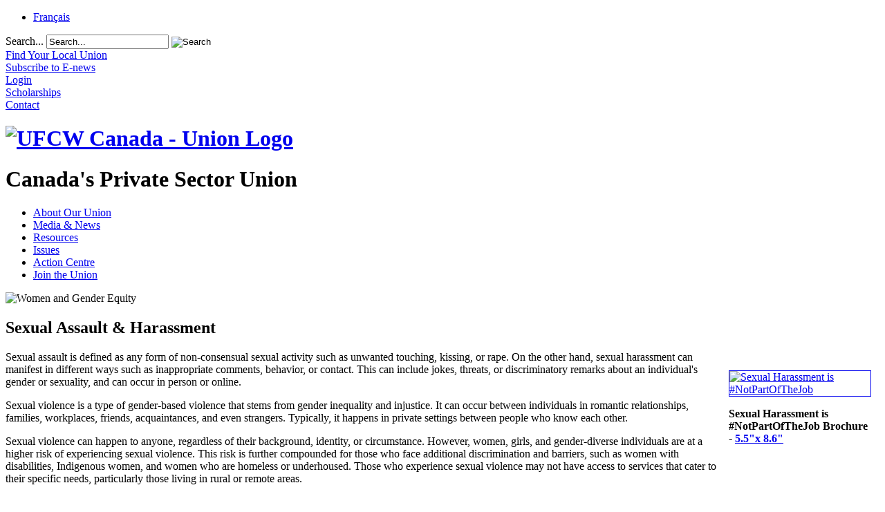

--- FILE ---
content_type: text/html; charset=utf-8
request_url: https://ufcw.ca/index.php?option=com_content&view=article&id=2243&Itemid=329&lang=en
body_size: 8110
content:
<!doctype html>
<html xml:lang="en-gb" lang="en-gb" >
<head>
<!-- Google Tag Manager -->
<script type="1f72bacf42ef6e060e92bd3d-text/javascript">(function(w,d,s,l,i){w[l]=w[l]||[];w[l].push({'gtm.start':
new Date().getTime(),event:'gtm.js'});var f=d.getElementsByTagName(s)[0],
j=d.createElement(s),dl=l!='dataLayer'?'&l='+l:'';j.async=true;j.src=
'https://www.googletagmanager.com/gtm.js?id='+i+dl;f.parentNode.insertBefore(j,f);
})(window,document,'script','dataLayer','GTM-NQRDQBJL');</script>
<!-- End Google Tag Manager -->
	<link rel="preconnect" href="https://fonts.googleapis.com">
<link rel="preconnect" href="https://fonts.gstatic.com" crossorigin>
<link href="https://fonts.googleapis.com/css2?family=Lobster+Two:ital,wght@1,400;1,700&family=Montserrat:wght@600&family=Roboto:wght@300;500&family=Text+Me+One&display=swap" rel="stylesheet">  
		<meta name="viewport" content="width=device-width, initial-scale=1.0">
  <meta http-equiv="content-type" content="text/html; charset=utf-8" />
  <meta name="description" content="Canada's most progressive private sector union representing over 250,000 members at thousands of workplaces across the country" />
  <meta name="generator" content="Joomla! - Open Source Content Management" />
  <title>Sexual Assault &amp; Harassment | UFCW Canada - Canada’s  Private Sector Union</title>
  <link href="https://ufcw.ca/index.php?option=com_content&amp;view=article&amp;id=2243&amp;Itemid=329&amp;lang=en" rel="canonical" />
  <link href="/templates/rt_corvus/favicon.ico" rel="shortcut icon" type="image/vnd.microsoft.icon" />
  <link href="https://ufcw.ca/index.php?option=com_search&amp;view=article&amp;id=2243&amp;Itemid=329&amp;lang=en&amp;format=opensearch" rel="search" title="Search UFCW Canada - Canada’s  Private Sector Union" type="application/opensearchdescription+xml" />
  <link rel="stylesheet" href="/plugins/editors/jckeditor/typography/typography2.php" type="text/css" />
  <link rel="stylesheet" href="/plugins/system/rokbox/assets/styles/rokbox.css" type="text/css" />
  <link rel="stylesheet" type="text/css" href="/media/plg_jchoptimize/assets2/jscss.php?f=5c323372c8f14c2a0677268efdb6d9a2&amp;type=css&amp;gz=nz&amp;d=30&amp;i=0"/>
  
  
  
  
  
  
  
  <link rel="stylesheet" href="/modules/mod_socialmedialinks/style.css" type="text/css" />
  <link rel="stylesheet" href="/media/mod_falang/css/template.css" type="text/css" />
  <link rel="stylesheet" type="text/css" href="/media/plg_jchoptimize/assets2/jscss.php?f=5c323372c8f14c2a0677268efdb6d9a2&amp;type=css&amp;gz=nz&amp;d=30&amp;i=1"/>
  <script type="1f72bacf42ef6e060e92bd3d-application/javascript" src="/media/plg_jchoptimize/assets2/jscss.php?f=3a43e9a83474928e9f8e58a5ac28d32e&amp;type=js&amp;gz=nz&amp;d=30&amp;i=0"></script>
  
  
  <script src="/media/system/js/tabs-state.js" type="1f72bacf42ef6e060e92bd3d-text/javascript"></script>
  <script type="1f72bacf42ef6e060e92bd3d-application/javascript" src="/media/plg_jchoptimize/assets2/jscss.php?f=3a43e9a83474928e9f8e58a5ac28d32e&amp;type=js&amp;gz=nz&amp;d=30&amp;i=1"></script>
  <script src="/media/jui/js/bootstrap.min.js" type="1f72bacf42ef6e060e92bd3d-text/javascript"></script>
  <script type="1f72bacf42ef6e060e92bd3d-application/javascript" src="/media/plg_jchoptimize/assets2/jscss.php?f=3a43e9a83474928e9f8e58a5ac28d32e&amp;type=js&amp;gz=nz&amp;d=30&amp;i=2"></script>
  
  
  <script src="/plugins/system/rokbox/assets/js/rokbox.js" type="1f72bacf42ef6e060e92bd3d-text/javascript"></script>
  <script type="1f72bacf42ef6e060e92bd3d-application/javascript" src="/media/plg_jchoptimize/assets2/jscss.php?f=3a43e9a83474928e9f8e58a5ac28d32e&amp;type=js&amp;gz=nz&amp;d=30&amp;i=3"></script>
  
  <script src="/modules/mod_roknavmenu/themes/default/js/rokmediaqueries.js" type="1f72bacf42ef6e060e92bd3d-text/javascript"></script>
  <script src="/modules/mod_roknavmenu/themes/default/js/sidemenu.js" type="1f72bacf42ef6e060e92bd3d-text/javascript"></script>
  <script type="1f72bacf42ef6e060e92bd3d-text/javascript">
jQuery(window).on('load',  function() {
				new JCaption('img.caption');
			});;if (typeof RokBoxSettings == 'undefined') RokBoxSettings = {pc: '100'};
  </script>
  <!-- Perfect Link with Article Images on Facebook PRO -->
  <meta property="fb:app_id" content="609972085750090"/>
  <meta property="og:title" content="Sexual Assault &amp; Harassment"/>
  <meta property="og:type" content="website"/>
  <meta property="og:url" content="http://ufcw.ca/index.php?option=com_content&view=article&id=2243&Itemid=329&lang=en"/>
  <meta property="og:site_name" content="UFCW Canada - Canada’s  Private Sector Union"/>
  <meta property="og:description" content="Canada&#039;s most progressive private sector union representing over 250,000 members at thousands of workplaces across the country"/>
	<meta name="facebook-domain-verification" content="21oppvsbnj47h2wowfisyi0w71tg7q" />
    <script type="1f72bacf42ef6e060e92bd3d-text/javascript">
(function(a,e,c,f,g,h,b,d){var k={ak:"892253832",cl:"lg7PCOzx0XoQiO26qQM",autoreplace:"1.866.977.0772"};a[c]=a[c]||function(){(a[c].q=a[c].q||[]).push(arguments)};a[g]||(a[g]=k.ak);b=e.createElement(h);b.async=1;b.src="//www.gstatic.com/wcm/loader.js";d=e.getElementsByTagName(h)[0];d.parentNode.insertBefore(b,d);a[f]=function(b,d,e){a[c](2,b,k,d,null,new Date,e)};a[f]()})(window,document,"_googWcmImpl","_googWcmGet","_googWcmAk","script");
</script>
<!-- Google tag (gtag.js) -->
<script async src="https://www.googletagmanager.com/gtag/js?id=G-JP5BJJMNZK" type="1f72bacf42ef6e060e92bd3d-text/javascript"></script>
<script type="1f72bacf42ef6e060e92bd3d-text/javascript">
  window.dataLayer = window.dataLayer || [];
  function gtag(){dataLayer.push(arguments);}
  gtag('js', new Date());

  gtag('config', 'G-JP5BJJMNZK');
</script>
</head>
<body  class="logo-type-customlogo top-type-customtop header-overlay-light main-bg-overlay-light main-template-without-shadow main-body-light footer-overlay-light bottom-type-none font-family-corvus font-size-is-default menu-type-splitmenu layout-mode-responsive col12">
	<!-- Google Tag Manager (noscript) -->
<noscript><iframe src="https://www.googletagmanager.com/ns.html?id=GTM-NQRDQBJL"
height="0" width="0" style="display:none;visibility:hidden"></iframe></noscript>
<!-- End Google Tag Manager (noscript) -->
	<div id="rt-page-surround">
		<div id="rt-page-surround-bottom">
			<div class="rt-with-footer">
								<div id="rt-drawer">
					<div class="rt-container">
												<div class="clear"></div>
					</div>
				</div>
												<div id="rt-top">
					<div class="rt-container">
						<div class="rt-grid-10 rt-alpha">
     			           <div class="rt-block  lang">
           	<div class="module-surround">
	           		                	<div class="module-content">
	                		<div class="mod-languages lang">

	<ul class="lang-inline">
	        <!-- >>> [PAID] >>> -->
                    <li class="" dir="ltr">
                            <a href="http://www.tuac.ca/index.php?option=com_content&view=article&id=2243&Itemid=329&lang=fr">
                                            Français                                    </a>
            			</li>
		        <!-- <<< [PAID] <<< -->
        
	        <!-- >>> [PAID] >>> -->
                <!-- <<< [PAID] <<< -->
        
		</ul>

</div>
	                	</div>
                	</div>
           </div>
	 			           <div class="rt-block  search searchBox">
           	<div class="module-surround">
	           		                	<div class="module-content">
	                		<div class="search search searchBox">
	<form action="/index.php?option=com_content&amp;view=article&amp;id=2243&amp;Itemid=329&amp;lang=en" method="post" class="form-inline">
		<label for="mod-search-searchword" class="element-invisible">Search...</label> <input name="searchword" id="mod-search-searchword" maxlength="20" class="inputbox search-query" type="text" size="20" value="Search..." onblur="if (!window.__cfRLUnblockHandlers) return false; if (this.value=='') this.value='Search...';" onfocus="if (!window.__cfRLUnblockHandlers) return false; if (this.value=='Search...') this.value='';" data-cf-modified-1f72bacf42ef6e060e92bd3d-="" /> <input type="image" value="Search" class="button" src="/templates/rt_corvus/images/searchButton.gif" onclick="if (!window.__cfRLUnblockHandlers) return false; this.form.searchword.focus();" data-cf-modified-1f72bacf42ef6e060e92bd3d-="" />		<input type="hidden" name="task" value="search" />
		<input type="hidden" name="option" value="com_search" />
		<input type="hidden" name="Itemid" value="5" />
	</form>
</div>
	                	</div>
                	</div>
           </div>
	
</div>
<div class="rt-grid-2 rt-omega">
     			           <div class="rt-block  menu1 new">
           	<div class="module-surround">
	           		                	<div class="module-content">
	                		

<div class="custom menu1 new"  >
	<div class="top-ic">
	<div class="fnd-ic">
		<a href="index.php?option=com_unions&amp;view=unions&amp;Itemid=102&amp;lang=en"><span>Find Your Local Union</span></a></div>
	<div class="news-ic">
		<a href="index.php?option=com_content&amp;view=article&amp;id=2474&amp;Itemid=335&amp;lang=en"><span>Subscribe to E-news</span></a></div>
	<div class="web-ic">
		<div id="asl53a973c64a9f2" style="display: none;padding:15px;">
			<div class="customcampus">
				<div id="web_campus">
					&nbsp;</div>
			</div>
		</div>
		<a href="index.php?option=com_content&amp;view=article&amp;id=2166&amp;Itemid=296&amp;lang=en"><span>Login</span></a></div>
	<div class="scholarship-ic">
		<a href="index.php?option=com_content&amp;view=article&amp;id=61&amp;Itemid=110&amp;lang=en"><span>Scholarships</span></a></div>
	<div class="cont-ic">
		<a href="index.php?option=com_content&amp;view=article&amp;id=47&amp;Itemid=276&amp;lang=en"><span>Contact</span></a></div>
</div>
</div>
	                	</div>
                	</div>
           </div>
	
</div>
						<div class="clear"></div>
					</div>
				</div>
						
								<div id="rt-header">
					<div class="rt-container">
						<div class="rt-grid-3 rt-alpha">
     			           <div class="rt-block  logo-block">
           	<div class="module-surround">
	           		                	<div class="module-content">
	                		

<div class="custom logo-block"  >
	<div id="logo">
	<h1 id="ufcwlogo" title="UFCW Canada-Union Logo">
		<a href="/"><img alt="UFCW Canada - Union Logo" src="/templates/ufcwcanada/images/logo.png" /></a></h1>
	<h1>
		Canada&#39;s Private Sector Union</h1>
</div>
</div>
	                	</div>
                	</div>
           </div>
	
</div>
<div class="rt-grid-9 rt-omega">
    	<div class="rt-block menu-block">
		<div class="gf-menu-device-container responsive-type-panel"></div>
<ul class="gf-menu gf-splitmenu l1 top" >
                     <li class="item107 parent" >

                <a class="item" href="/index.php?option=com_content&amp;view=article&amp;id=59&amp;Itemid=2&amp;lang=en"  >

                                About Our Union                </a>

                    </li>
		                     <li class="item134 parent" >

                <a class="item" href="/index.php?option=com_content&amp;view=category&amp;layout=blog&amp;id=6&amp;Itemid=6&amp;lang=en"  >

                                Media &amp; News                </a>

                    </li>
		                     <li class="item129 parent" >

                <a class="item" href="/index.php?option=com_content&amp;view=article&amp;id=2251&amp;Itemid=130&amp;lang=en"  >

                                Resources                </a>

                    </li>
		                     <li class="item8 parent" >

                <a class="item" href="/index.php?option=com_content&amp;view=article&amp;id=2215&amp;Itemid=135&amp;lang=en"  >

                                Issues                </a>

                    </li>
		                     <li class="item2004 parent" >

                <a class="item" href="/index.php?option=com_content&amp;view=article&amp;id=30003&amp;Itemid=2005&amp;lang=en"  >

                                Action Centre                </a>

                    </li>
		                     <li class="item9 parent" >

                <a class="item" href="/index.php?option=com_content&amp;view=article&amp;id=13&amp;Itemid=136&amp;lang=en"  >

                                Join the Union                </a>

                    </li>
		    </ul>		<div class="clear"></div>
	</div>
	
</div>
						<div class="clear"></div>
					</div>
				</div>
								<div id="rt-transition">
					<div id="rt-body-surround">
												<div id="rt-showcase">
							<div class="rt-container">
								<div class="rt-grid-12 rt-alpha rt-omega">
     			           <div class="rt-block ">
           	<div class="module-surround">
	           		                	<div class="module-content">
	                		

<div class="custom"  >
	<div>
	<img alt="Women and Gender Equity" src="templates/ufcwcanada/images/header/Women-EN-1200.png" style="width: 1200px; height: 155px;" /></div>
</div>
	                	</div>
                	</div>
           </div>
	
</div>
								<div class="clear"></div>
							</div>
						</div>
									
																																				<div id="rt-mainbody-surround">
							<div class="rt-container">
								          
<div id="rt-main" class="mb8-sa4">
                <div class="rt-container">
                    <div class="rt-grid-8 ">
                                                						<div class="rt-block">
	                        <div id="rt-mainbody">
								<div class="component-content">
	                            	<article class="item-page">

	<h1>
	Sexual Assault &amp; Harassment	</h1>








<table align="right" cellpadding="10" style="width: 230px;" width="230">
	<tbody>
		<tr>
			<td class="caption">
				<p>
					<a href="templates/ufcwcanada/images/women/No-MoreSexualHarassment-Brochure/Sexual-Harassment-Kit-EN-2025.pdf" target="_blank"><img alt="Sexual Harassment is #NotPartOfTheJob" src="templates/ufcwcanada/images/women/No-MoreSexualHarassment-Brochure/Sexual-Harassment-Kit-EN-2025-300.jpg" style="width: 228px; height: 353px; border-width: 1px; border-style: solid;" /></a></p>
				<p>
					<strong>Sexual Harassment is #NotPartOfTheJob Brochure - <span class="pdf"><a href="http://templates/ufcwcanada/images/women/No-MoreSexualHarassment-Brochure/Sexual-Harassment-Kit-EN-2025.pdf" target="_blank">5.5&quot;x 8.6&quot;</a></span></strong></p>
			</td>
		</tr>
	</tbody>
</table>
<p>
	Sexual assault is defined as any form of non-consensual sexual activity such as unwanted touching, kissing, or rape. On the other hand, sexual harassment can manifest in different ways such as inappropriate comments, behavior, or contact. This can include jokes, threats, or discriminatory remarks about an individual&#39;s gender or sexuality, and can occur in person or online.</p>
<p>
	Sexual violence is a type of gender-based violence that stems from gender inequality and injustice. It can occur between individuals in romantic relationships, families, workplaces, friends, acquaintances, and even strangers. Typically, it happens in private settings between people who know each other.</p>
<p>
	Sexual violence can happen to anyone, regardless of their background, identity, or circumstance. However, women, girls, and gender-diverse individuals are at a higher risk of experiencing sexual violence. This risk is further compounded for those who face additional discrimination and barriers, such as women with disabilities, Indigenous women, and women who are homeless or underhoused. Those who experience sexual violence may not have access to services that cater to their specific needs, particularly those living in rural or remote areas.</p>
<h3>
	Why is ending sexual violence so urgent?</h3>
<p>
	The harm of this preventable violence is significant and has long-lasting, widespread impacts on those who experience it #EndGBV</p>
<p>
	Sexual assault is the only violent crime in Canada not on a decline (Samuel Perreault, Statistics Canada, 2014).</p>
<h3>
	The Facts:</h3>
<ul>
	<li>
		30% of all women age 15 or older report experiencing sexual assault at least once</li>
	<li>
		3 times: The rate of sexual assault against Indigenous women is approximately three times higher than among non-Indigenous women</li>
	<li>
		2 times ; The rate of sexual assault against people with disabilities is about two times higher than those with no disabilities</li>
</ul>



	</article>



								</div>
	                        </div>
						</div>
                                                                    </div>
                                <div class="rt-grid-4 ">
                <div id="rt-sidebar-a">
                     			           <div class="rt-block ">
           	<div class="module-surround">
	           		                	<div class="module-content">
	                		

<div class="custom"  >
	<ul class="menu">
	<li class="current active">
		<span><a href="index.php?option=com_content&amp;view=article&amp;id=2215&amp;Itemid=135&amp;lang=en" title="Downloads">&lt;&lt;&lt; Issues</a></span></li>
</ul>
</div>
	                	</div>
                	</div>
           </div>
	 			           <div class="rt-block subnav">
           	<div class="module-surround">
	           		                	<div class="module-content">
	                		<ul class="nav menu">
<li class="item-142 active deeper parent"><a href="/index.php?option=com_content&amp;view=article&amp;id=46&amp;Itemid=142&amp;lang=en" >Women and Gender Equity</a><ul class="nav-child unstyled small"><li class="item-143"><a href="/index.php?option=com_content&amp;view=article&amp;id=8&amp;Itemid=143&amp;lang=en" >Women &amp; Gender Equity Committee</a></li><li class="item-148"><a href="/index.php?option=com_content&amp;view=article&amp;id=12&amp;Itemid=148&amp;lang=en" >Posters &amp; Downloads – Women’s Issues</a></li><li class="item-287"><a href="/index.php?option=com_content&amp;view=article&amp;id=2147&amp;Itemid=287&amp;lang=en" >Important Dates &amp; Events</a></li><li class="item-145 parent"><a href="/index.php?option=com_content&amp;view=category&amp;id=101&amp;Itemid=145&amp;lang=en" >Women in Canadian Labour History</a></li><li class="item-2104"><a href="/index.php?option=com_content&amp;view=article&amp;id=30342&amp;Itemid=2104&amp;lang=en" >End Gender Based Violence</a></li><li class="item-329 current active"><a href="/index.php?option=com_content&amp;view=article&amp;id=2243&amp;Itemid=329&amp;lang=en" >Sexual Assault &amp; Harassment</a></li><li class="item-2570"><a href="/index.php?option=com_content&amp;view=article&amp;id=33500&amp;Itemid=2570&amp;lang=en" >Women and Leadership </a></li><li class="item-2571"><a href="/index.php?option=com_content&amp;view=article&amp;id=33501&amp;Itemid=2571&amp;lang=en" >Mental Health</a></li><li class="item-2284"><a href="/index.php?option=com_content&amp;view=article&amp;id=31168&amp;Itemid=2284&amp;lang=en" >Gender Pay Gap</a></li><li class="item-2436"><a href="/index.php?option=com_content&amp;view=article&amp;id=32788&amp;Itemid=2436&amp;lang=en" >Make Child Care Accessible for all and Protect the Child Care Workforce </a></li><li class="item-283"><a href="/index.php?option=com_mcontent&amp;view=indexlist&amp;layout=blog&amp;searchword=women&amp;searchphrase=exact&amp;Itemid=283&amp;lang=en" >News</a></li></ul></li></ul>
	                	</div>
                	</div>
           </div>
	 			           <div class="rt-block ">
           	<div class="module-surround">
	           		                	<div class="module-content">
	                		<ul class="nav menu">
<li class="item-2321"><a href="/index.php?option=com_content&amp;view=article&amp;id=13&amp;Itemid=136&amp;lang=en" >Join the Union</a></li></ul>
	                	</div>
                	</div>
           </div>
	 			           <div class="rt-block links">
           	<div class="module-surround">
	           		                	<div class="module-content">
	                		

<div class="customlinks"  >
	<div class="box-line">
	<table cellpadding="5" width="100%">
		<tbody>
			<tr>
				<td height="143" style="width: 110px; ">
					<a href="https://www.ufcw.ca/templates/ufcwcanada/images/women/No-MoreSexualHarassment-Brochure/Sexual-Harassment-Kit-EN-2025.pdf" target="_blank"><img alt="Workplace Sexual Harassment" class="cke-resize" src="templates/ufcwcanada/images/women/No-MoreSexualHarassment-Brochure/Sexual-Harassment-Kit-EN-2025-110.jpg" style="width: 110px; height: 170px; border-width: 1px; border-style: solid;" /></a></td>
				<td>
					<h4 style="text-align: center;">
						Sexual Harassment is #NotPartOfTheJob<br />
						Brochure</h4>
					<p style="text-align: center;">
						<span class="pdf"><a href="/templates/ufcwcanada/images/women/No-MoreSexualHarassment-Brochure/Sexual-Harassment-Kit-EN-2025.pdf" target="_blank">5.5&quot;x8.5&quot;</a></span></p>
				</td>
			</tr>
		</tbody>
	</table>
</div>
<div class="box-line">
	<table cellpadding="5" width="100%">
		<tbody>
			<tr>
				<td height="143" style="width: 110px; ">
					<a href="/templates/ufcwcanada/images/women/publicatios/Active-Bystanders-DOs-and-Donts.pdf" target="_blank"><img alt="Active Bystanders Dos and Don'ts" class="cke-resize" src="/templates/ufcwcanada/images/women/publicatios/Active-Bystanders-DOs-and-Donts.jpg" style="width: 110px; height: 85px; border-width: 1px; border-style: solid;" /></a></td>
				<td>
					<h4 style="text-align: center;">
						Active Bystanders Dos and Don&#39;ts</h4>
					<p style="text-align: center;">
						<span class="pdf"><a href="/templates/ufcwcanada/images/women/publicatios/Active-Bystanders-DOs-and-Donts.pdf" target="_blank">11&quot;x8.5&quot;</a></span></p>
				</td>
			</tr>
		</tbody>
	</table>
</div>
<div class="box-line">
	<table cellpadding="5" width="100%">
		<tbody>
			<tr>
				<td height="143" style="width: 110px; ">
					<a href="/templates/ufcwcanada/images/directions18/november/1892/No-More-HandBills-Two-Sided-EN.pdf" target="_blank"><img alt="Download #NoMore materials" class="cke-resize" src="/templates/ufcwcanada/images/women/NoMore-Handbill-EN-110px.jpg" style="width: 110px; height: 143px; border-width: 1px; border-style: solid;" /></a></td>
				<td>
					<h4 style="text-align: center;">
						#NoMore Print Materials</h4>
					<p style="text-align: center;">
						<span class="pdf"><a href="/templates/ufcwcanada/images/directions18/november/1892/No-More-HandBills-Two-Sided-EN.pdf" target="_blank">5.5&quot;x8.5&quot;</a></span></p>
				</td>
			</tr>
		</tbody>
	</table>
</div>
<div class="box-line">
	<table cellpadding="5" width="100%">
		<tbody>
			<tr>
				<td height="143" style="width: 110px; ">
					<a href="templates/ufcwcanada/files/women/UFCW-Canada-NotPartOfTheJob-survey-V5.pdf" target="_blank"><img alt="View the results of our survey" class="cke-resize" src="templates/ufcwcanada/files/women/UFCW-Canada-NotPartOfTheJob-survey-V5.jpg" style="width: 110px; height: 142px; border-width: 1px; border-style: solid;" /></a></td>
				<td>
					<h4 style="text-align: center;">
						View the results of our&nbsp;#NotPartOfTheJob survey</h4>
					<p style="text-align: center;">
						<span class="pdf"><a href="templates/ufcwcanada/files/women/UFCW-Canada-NotPartOfTheJob-survey-V5.pdf" target="_blank">8.5&quot;x11&quot;</a></span></p>
				</td>
			</tr>
		</tbody>
	</table>
</div>
<div class="box-line">
	<table cellpadding="5" width="100%">
		<tbody>
			<tr>
				<td height="143" style="width: 110px; ">
					<a href="templates/ufcwcanada/images/women/ActionCard_Sex_Harrassment/sexHarrassmentCards_EN2018.pdf" target="_blank"><img alt="Workplace Sexual Harassment" class="cke-resize" src="/templates/ufcwcanada/images/women/ActionCard_Sex_Harrassment/sexHarrassmentCards_EN2018_110x134.jpg" style="width: 110px; height: 134px; border-width: 1px; border-style: solid;" /></a></td>
				<td>
					<h4 style="text-align: center;">
						Workplace Sexual Harassment in Canada</h4>
					<p style="text-align: center;">
						<span class="pdf"><a href="/templates/ufcwcanada/images/women/ActionCard_Sex_Harrassment/sexHarrassmentCards_EN2018.pdf" target="_blank">5&quot;x6&quot;</a></span></p>
				</td>
			</tr>
		</tbody>
	</table>
</div>
<div class="box-line">
	<table cellpadding="5" width="100%">
		<tbody>
			<tr>
				<td height="143" style="width: 110px; ">
					<a href="templates/ufcwcanada/images/women/publicatios/Domestic-Violence-and-the-Workplace-A-Bargaining-Guide-EN_V6.pdf" target="_blank"><img alt="Domestic Violence and the Workplace A Bargaining Guide" src="templates/ufcwcanada/images/women/publicatios/Domestic-Violence-and-the-Workplace-A-Bargaining-Guide-EN_V1-110.jpg" style="width: 110px; height: 142px; border-width: 1px; border-style: solid;" /></a></td>
				<td>
					<h4 style="text-align: center;">
						Domestic Violence and the Workplace<br />
						A Bargaining Guide</h4>
					<p style="text-align: center;">
						<span class="pdf"><a href="/templates/ufcwcanada/images/women/publicatios/Domestic-Violence-and-the-Workplace-A-Bargaining-Guide-EN_V6.pdf" target="_blank">11&quot;x8.5&quot;</a></span></p>
				</td>
			</tr>
		</tbody>
	</table>
</div>
<div class="box-line">
	<table cellpadding="5" width="100%">
		<tbody>
			<tr>
				<td height="143" style="width: 110px; ">
					<a href="templates/ufcwcanada/images/women/publicatios/ActionCard_CyberBullying_2016_5x6_EN_wBleed.pdf" target="_blank"><img alt="Cyberbullying and Women" src="templates/ufcwcanada/images/women/publicatios/ActionCard_CyberBullying_2016_5x6_EN_wBleed-110.jpg" style="width: 110px; height: 132px; border-width: 1px; border-style: solid;" /></a></td>
				<td>
					<h4 style="text-align: center;">
						Cyberbullying and Women</h4>
					<p style="text-align: center;">
						<span class="pdf"><a href="templates/ufcwcanada/images/women/publicatios/ActionCard_CyberBullying_2016_5x6_EN_wBleed.pdf" target="_blank">5&quot;x6&quot;</a></span></p>
				</td>
			</tr>
		</tbody>
	</table>
</div>
<div class="box-line">
	<table cellpadding="5" width="100%">
		<tbody>
			<tr>
				<td height="143" style="width: 110px; ">
					<a href="/templates/ufcwcanada/images/media/posters/UFCW_Guide_Barg_Family_Issues_2020/UFCWGuide_BargFamIssues_2020_EN_v5c_5.5x8.5.pdf" target="_blank"><img alt="UFCW Canada Guide to Bargaining for Work-Family Issues" src="/templates/ufcwcanada/images/media/posters/UFCW_Guide_Barg_Family_Issues_2020/UFCWGuide_BargFamIssues_2020_EN_110x143.jpg" style="width: 110px; height: 143px;" /></a></td>
				<td>
					<h4 style="text-align: center;">
						<span data-scayt_word="UFCW" data-scaytid="2">UFCW</span> Canada Guide to Bargaining for Work-Family Issues</h4>
					<p style="text-align: center;">
						<span class="pdf"><a href="/templates/ufcwcanada/images/media/posters/UFCW_Guide_Barg_Family_Issues_2020/UFCWGuide_BargFamIssues_2020_EN_v5c_5.5x8.5.pdf" target="_blank">5&quot;x6&quot;</a></span></p>
				</td>
			</tr>
		</tbody>
	</table>
</div>
<div class="box-line">
	<table cellpadding="5" width="100%">
		<tbody>
			<tr>
				<td height="143" style="width: 110px; ">
					<a href="/templates/ufcwcanada/images/media/posters/Pandemics-Bargaining-Guide-2021/Pandemics-Bargaining-Guide-2021-8x11-v5-EN-approved.pdf" target="_blank"><img alt="Bargaining Guide for Future Pandemics" src="templates/ufcwcanada/images/media/posters/Pandemics-Bargaining-Guide-2021/Pandemics-Bargaining-Guide-2021-8x11-v5-EN-approved-110.png" style="width: 110px; height: 142px;" /></a></td>
				<td>
					<h4 style="text-align: center;">
						Bargaining Guide for Future Pandemics</h4>
					<p style="text-align: center;">
						<span class="pdf"><a href="/templates/ufcwcanada/images/media/posters/Pandemics-Bargaining-Guide-2021/Pandemics-Bargaining-Guide-2021-8x11-v5-EN-approved.pdf" target="_blank">8.5&quot;x11&quot;</a></span></p>
				</td>
			</tr>
		</tbody>
	</table>
</div>
<p>
	&nbsp;</p>
</div>
	                	</div>
                	</div>
           </div>
	
                </div>
            </div>

                    <div class="clear"></div>
                </div>
            </div>
							</div>
													</div>	
																	</div>
				</div>
								<div id="rt-footer-surround">
					<div class="rt-container">
									
												<div id="rt-footer">
							<div class="rt-grid-12 rt-alpha rt-omega">
     			           <div class="rt-block ">
           	<div class="module-surround">
	           		                	<div class="module-content">
	                		<ul class="nav menu-footer">
<li class="item-107 deeper parent"><a href="/index.php?option=com_content&amp;view=article&amp;id=59&amp;Itemid=2&amp;lang=en" >About Our Union</a><ul class="nav-child unstyled small"><li class="item-2 deeper parent"><a href="/index.php?option=com_content&amp;view=article&amp;id=59&amp;Itemid=2&amp;lang=en" >About Our Union</a><ul class="nav-child unstyled small"><li class="item-102"><a href="/index.php?option=com_unions&amp;view=unions&amp;Itemid=102&amp;lang=en" >Find Your Local Union</a></li><li class="item-41"><a href="/index.php?option=com_content&amp;view=article&amp;id=4&amp;Itemid=41&amp;lang=en" >National President</a></li><li class="item-2398"><a href="/index.php?option=com_content&amp;view=article&amp;id=32115&amp;Itemid=2398&amp;lang=en" >National Council</a></li><li class="item-42"><a href="/index.php?option=com_content&amp;view=article&amp;id=5&amp;Itemid=42&amp;lang=en" >Constitution</a></li><li class="item-43 parent"><a href="/index.php?option=com_content&amp;view=article&amp;id=2051&amp;Itemid=43&amp;lang=en" >Union History</a></li><li class="item-2653"><a href="/index.php?option=com_content&amp;view=article&amp;id=33864&amp;Itemid=2653&amp;lang=en" >UFCW Canada Annual Report</a></li><li class="item-2641"><a href="/index.php?option=com_content&amp;view=article&amp;id=33811&amp;Itemid=2641&amp;lang=en" >Brand Guidelines</a></li><li class="item-93"><a href="/index.php?option=com_content&amp;view=article&amp;id=13&amp;Itemid=136&amp;lang=en" >Join UFCW Canada</a></li></ul></li></ul></li><li class="item-134 deeper parent"><a href="/index.php?option=com_content&amp;view=category&amp;layout=blog&amp;id=6&amp;Itemid=6&amp;lang=en" >Media &amp; News</a><ul class="nav-child unstyled small"><li class="item-6 deeper parent"><a href="/index.php?option=com_content&amp;view=category&amp;layout=blog&amp;id=6&amp;Itemid=6&amp;lang=en" >Media &amp; News</a><ul class="nav-child unstyled small"><li class="item-2033 parent"><a href="/index.php?option=com_content&amp;view=category&amp;layout=blog&amp;id=6&amp;Itemid=2033&amp;lang=en" >News</a></li><li class="item-2024 parent"><a href="/index.php?option=com_content&amp;view=article&amp;id=2275&amp;Itemid=309&amp;lang=en" >Media</a></li><li class="item-335"><a href="/index.php?option=com_content&amp;view=article&amp;id=2474&amp;Itemid=335&amp;lang=en" >Subscribe to E-news</a></li></ul></li></ul></li><li class="item-129 deeper parent"><a href="/index.php?option=com_content&amp;view=article&amp;id=2251&amp;Itemid=130&amp;lang=en" >Resources</a><ul class="nav-child unstyled small"><li class="item-130 deeper parent"><a href="/index.php?option=com_content&amp;view=article&amp;id=2251&amp;Itemid=130&amp;lang=en" >Resources</a><ul class="nav-child unstyled small"><li class="item-2434 parent"><a href="/index.php?option=com_content&amp;view=article&amp;id=32352&amp;Itemid=2434&amp;lang=en" >Stand for Canada, Shop UFCW-made</a></li><li class="item-2371"><a href="/index.php?option=com_content&amp;view=article&amp;id=1997&amp;Itemid=2659&amp;lang=en" >The National Defence Fund</a></li><li class="item-2562"><a href="/index.php?option=com_content&amp;view=article&amp;id=33547&amp;Itemid=2580&amp;lang=en" >Migrant Members</a></li><li class="item-2440"><a href="/index.php?option=com_content&amp;view=article&amp;id=1994&amp;Itemid=297&amp;lang=en" >Union Training &amp; Scholarships</a></li><li class="item-2405"><a href="/index.php?option=com_content&amp;view=article&amp;id=31719&amp;Itemid=2405&amp;lang=en" >Member Discounts</a></li><li class="item-2257"><a href="/index.php?option=com_content&amp;view=article&amp;id=32&amp;Itemid=2584&amp;lang=en" >Health &amp; Safety</a></li><li class="item-2486"><a href="/index.php?option=com_content&amp;view=article&amp;id=32844&amp;Itemid=2486&amp;lang=en" >UFCW Canada Equity Grant Program</a></li></ul></li></ul></li><li class="item-8 deeper parent"><a href="/index.php?option=com_content&amp;view=article&amp;id=2215&amp;Itemid=135&amp;lang=en" >Issues</a><ul class="nav-child unstyled small"><li class="item-135 deeper parent"><a href="/index.php?option=com_content&amp;view=article&amp;id=2215&amp;Itemid=135&amp;lang=en" >Issues</a><ul class="nav-child unstyled small"><li class="item-96"><a href="/index.php?option=com_content&amp;view=article&amp;id=63&amp;Itemid=96&amp;lang=en" >Leukemia Fundraising</a></li><li class="item-14"><a href="/index.php?option=com_content&amp;view=article&amp;id=60&amp;Itemid=352&amp;lang=en" >Political Action</a></li><li class="item-13 alias-parent-active"><a href="/index.php?option=com_content&amp;view=article&amp;id=46&amp;Itemid=142&amp;lang=en" >Women and Gender Equity</a></li><li class="item-191"><a href="/index.php?option=com_content&amp;view=article&amp;id=62&amp;Itemid=174&amp;lang=en" >Social Justice</a></li><li class="item-91"><a href="/index.php?option=com_content&amp;view=article&amp;id=2009&amp;Itemid=198&amp;lang=en" >The Union for Agriculture Workers</a></li><li class="item-2002"><a href="/index.php?option=com_mcontent&amp;view=indexlist&amp;layout=blog&amp;searchword=pride&amp;searchphrase=all&amp;Itemid=646&amp;lang=en" >UFCW Pride – Union Pride!</a></li><li class="item-2320"><a href="/index.php?option=com_content&amp;view=article&amp;id=2000&amp;Itemid=189&amp;lang=en" >Young Workers</a></li><li class="item-2383"><a href="/index.php?option=com_content&amp;view=article&amp;id=32010&amp;Itemid=2383&amp;lang=en" >Food Justice</a></li><li class="item-2406"><a href="/index.php?option=com_content&amp;view=article&amp;id=32177&amp;Itemid=2406&amp;lang=en" >Global Solidarity</a></li><li class="item-2430"><a href="/index.php?option=com_mcontent&amp;view=indexlist&amp;layout=blog&amp;searchword=uberd&amp;searchphrase=exact&amp;Itemid=2424&amp;lang=en" target="_blank" >Uber Drivers United</a></li><li class="item-2431"><a href="/index.php?option=com_content&amp;view=article&amp;id=31987&amp;Itemid=2375&amp;lang=en" target="_blank" >Conscious Cannabis</a></li></ul></li></ul></li><li class="item-2004 deeper parent"><a href="/index.php?option=com_content&amp;view=article&amp;id=30003&amp;Itemid=2005&amp;lang=en" >Action Centre</a><ul class="nav-child unstyled small"><li class="item-2005 deeper parent"><a href="/index.php?option=com_content&amp;view=article&amp;id=30003&amp;Itemid=2005&amp;lang=en" >Action Centre</a><ul class="nav-child unstyled small"><li class="item-2631 parent"><a href="/index.php?option=com_content&amp;view=article&amp;id=33734&amp;Itemid=2631&amp;lang=en" >Affordability for All</a></li><li class="item-2450"><a href="/index.php?option=com_content&amp;view=article&amp;id=33575&amp;Itemid=2450&amp;lang=en" >Violence is not part of the job: Respect Frontline Workers!</a></li><li class="item-2501"><a href="/index.php?option=com_content&amp;view=article&amp;id=33280&amp;Itemid=2501&amp;lang=en" >Make Truth and Reconciliation a paid day of recognition and remembrance </a></li><li class="item-2627"><a href="/index.php?option=com_content&amp;view=article&amp;id=32914&amp;Itemid=2627&amp;lang=en" >Paid Sick Days Now!</a></li><li class="item-2656"><a href="/index.php?option=com_content&amp;view=article&amp;id=33875&amp;Itemid=2656&amp;lang=en" >Migrant workers deserve permanent residency</a></li><li class="item-2568"><a href="/index.php?option=com_content&amp;view=article&amp;id=33491&amp;Itemid=2568&amp;lang=en" >End the Heritage Inn Lockout Now</a></li></ul></li></ul></li><li class="item-9 deeper parent"><a href="/index.php?option=com_content&amp;view=article&amp;id=13&amp;Itemid=136&amp;lang=en" >Join the Union</a><ul class="nav-child unstyled small"><li class="item-136 deeper parent"><a href="/index.php?option=com_content&amp;view=article&amp;id=13&amp;Itemid=136&amp;lang=en" >Join the Union</a><ul class="nav-child unstyled small"><li class="item-193"><a href="/index.php?option=com_content&amp;view=article&amp;id=2002&amp;Itemid=193&amp;lang=en" >Why UFCW Canada</a></li><li class="item-38"><a href="/index.php?option=com_content&amp;view=article&amp;id=14&amp;Itemid=38&amp;lang=en" >Union Advantage</a></li><li class="item-49"><a href="/index.php?option=com_content&amp;view=article&amp;id=29&amp;Itemid=49&amp;lang=en" >Union Facts</a></li><li class="item-187"><a href="/index.php?option=com_content&amp;view=article&amp;id=1998&amp;Itemid=187&amp;lang=en" >Frequently Asked Questions</a></li><li class="item-2451"><a href="/index.php?option=com_content&amp;view=article&amp;id=32573&amp;Itemid=2451&amp;lang=en" >Everything About Unions</a></li><li class="item-2522 parent"><a href="/index.php?option=com_content&amp;view=article&amp;id=33074&amp;Itemid=2522&amp;lang=en" >Industries We Represent</a></li><li class="item-188"><a href="/index.php?option=com_content&amp;view=article&amp;id=1999&amp;Itemid=188&amp;lang=en" >Workplaces We Represent</a></li><li class="item-39 parent"><a href="/index.php?option=com_content&amp;view=article&amp;id=2007&amp;Itemid=39&amp;lang=en" >How to Join a Union</a></li><li class="item-40"><a href="/index.php?option=com_content&amp;view=article&amp;id=31&amp;Itemid=40&amp;lang=en" >Join Now</a></li></ul></li></ul></li></ul>
	                	</div>
                	</div>
           </div>
	 			           <div class="rt-block ">
           	<div class="module-surround">
	           		                	<div class="module-content">
	                		

<div class="custom"  >
	<p style="text-align: center;">
	<a href="index.php?option=com_content&amp;view=article&amp;id=30908&amp;Itemid=2213&amp;lang=en" title="">Login</a></p>
</div>
	                	</div>
                	</div>
           </div>
	
</div>
							<div class="clear"></div>
						</div>
											</div>
				</div>
												<div id="rt-copyright">
					<div class="rt-container">
						<div class="rt-grid-6 rt-alpha">
     			           <div class="rt-block social">
           	<div class="module-surround">
	           		                	<div class="module-content">
	                		<div class="smile" style="text-align: center "> <a style="margin:9px;" rel="noopener" href="https://www.facebook.com/ufcwcanada" target="_blank"><img src="/modules/mod_socialmedialinks/icons/default/size3/facebook.png " alt="Facebook" title="  Facebook" /></a><a style="margin:9px;" rel="noopener" href="https://www.linkedin.com/company/ufcw-canada" target="_blank"><img src="/modules/mod_socialmedialinks/icons/default/size3/linkedin.png " alt="Linkedin" title="  Linkedin" /></a><a style="margin:9px;" rel="noopener" href="https://www.youtube.com/user/UFCWCanada" target="_blank"><img src="/modules/mod_socialmedialinks/icons/default/size3/youtube2.png " alt="Youtube2" title="  Youtube2" /></a><a style="margin:9px;" rel="noopener" href="https://www.instagram.com/ufcwcanada/" target="_blank"><img src="/modules/mod_socialmedialinks/icons/default/size3/instagram.png " alt="Instagram" title="  Instagram" /></a>
	</div>

    <div class="clr"></div>

	                	</div>
                	</div>
           </div>
	
</div>
<div class="rt-grid-6 rt-omega">
     			           <div class="rt-block  copy">
           	<div class="module-surround">
	           		                	<div class="module-content">
	                		<p>
	<span>Copyright &copy; 2025 <a href="http://www.ufcw.ca">UFCW Canada</a>. All Rights Reserved<br />
	United Food and Commercial Workers Union<br />
	Canada&#39;s private sector union</span></p>
	                	</div>
                	</div>
           </div>
	
</div>
						<div class="clear"></div>
					</div>
				</div>
						
														
			</div>	
						</div>		
	</div>
<script src="/cdn-cgi/scripts/7d0fa10a/cloudflare-static/rocket-loader.min.js" data-cf-settings="1f72bacf42ef6e060e92bd3d-|49" defer></script><script defer src="https://static.cloudflareinsights.com/beacon.min.js/vcd15cbe7772f49c399c6a5babf22c1241717689176015" integrity="sha512-ZpsOmlRQV6y907TI0dKBHq9Md29nnaEIPlkf84rnaERnq6zvWvPUqr2ft8M1aS28oN72PdrCzSjY4U6VaAw1EQ==" data-cf-beacon='{"version":"2024.11.0","token":"840b9d6c79fe4dd0812195044a0408a0","server_timing":{"name":{"cfCacheStatus":true,"cfEdge":true,"cfExtPri":true,"cfL4":true,"cfOrigin":true,"cfSpeedBrain":true},"location_startswith":null}}' crossorigin="anonymous"></script>
</body>
</html>
